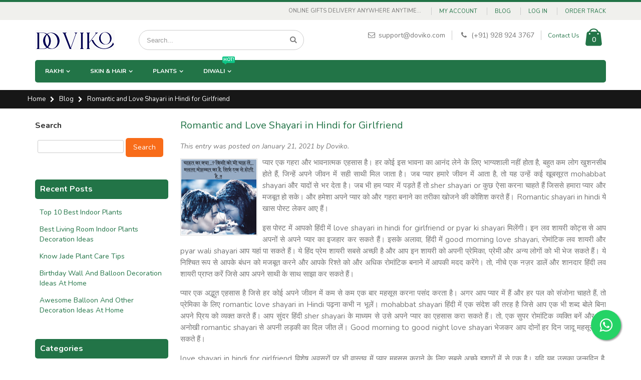

--- FILE ---
content_type: text/html; charset=UTF-8
request_url: https://www.doviko.com/blog/romantic-and-love-shayari-in-hindi
body_size: 16072
content:
<!DOCTYPE html>
<html lang="en">
<head>
<meta http-equiv="Content-Type" content="text/html; charset=utf-8" />
<title>Romantic and Love Shayari in Hindi for Girlfriend</title>
<meta name="theme-color" content="#227447">
<meta name="msapplication-navbutton-color" content="#ed1c24">
<meta name="apple-mobile-web-app-status-bar-style" content="#ed1c24">
<meta name="description" content="Love Shayari - Find romantic shayari in hindi for girlfriend and boyfriend to express your love with mohabbat shayri, pyar ki shayari from SecretFandom." />
<meta name="keywords" content="" />
<meta name="robots" content="index,follow" />
<meta name="viewport" content="width=device-width, initial-scale=1.0"/>
<link rel="icon" href="https://www.doviko.com/skin/frontend/smartwave/porto/favicon.ico" type="image/x-icon" />
<link rel="shortcut icon" href="https://www.doviko.com/skin/frontend/smartwave/porto/favicon.ico" type="image/x-icon" />
<link rel="stylesheet" href='//fonts.googleapis.com/css?family=Nunito%3A300%2C300italic%2C400%2C400italic%2C600%2C600italic%2C700%2C700italic%2C800%2C800italic&subset=latin' type='text/css' />
<link href='//fonts.googleapis.com/css?family=Shadows+Into+Light' rel='stylesheet' type='text/css'/>
<link rel="stylesheet" type="text/css" href="https://www.doviko.com/media/amoptimization/english/media/css_secure/890a2b470ed2026473025bf11fb3a8ea.css?v=1682316304" />
<link rel="stylesheet" type="text/css" href="https://www.doviko.com/media/amoptimization/english/media/css_secure/3ca1e10e259c4357bbdc92bd2eca93c5.css?v=1682319217" media="all" />
<link rel="stylesheet" type="text/css" href="https://www.doviko.com/media/amoptimization/english/media/css_secure/762a374214483cbb8b94176f02a17a8d.css?v=1682316305" media="print" />
<link rel="alternate" type="application/rss+xml" title="Doviko Blog &raquo; Romantic and Love Shayari in Hindi for Girlfriend Comments Feed" href="https://www.doviko.com/blog/romantic-and-love-shayari-in-hindi/feed/" />
<link rel="pingback" href="https://www.doviko.com/wp/xmlrpc.php" />
<link rel="canonical" href="https://www.doviko.com/blog/romantic-and-love-shayari-in-hindi/" />
<link rel="alternate" type="application/rss+xml" title="Doviko Blog &raquo; Feed" href="https://www.doviko.com/blog/feed/" />
<link rel="alternate" type="application/rss+xml" title="Doviko Blog &raquo; Comments Feed" href="https://www.doviko.com/blog/comments/feed/" />
<!--[if gt IE 7]>
<link rel="stylesheet" type="text/css" href="https://www.doviko.com/media/amoptimization/english/media/css_secure/8824eb8353962227ffe341ab1e5fabe0.css?v=1682316305" media="all" />
<![endif]-->
<style>
.am_search_popup {
border: 1px solid #ED1C24;
border-top-width: 1px;
width: 900px;
}
.am_search_popup div.am_element:hover,
.am_search_popup div.am-category:hover,
.am_search_popup div.am_element.active,
.am_search_popup div.am-category.active {
background: #EB8A0E;
}
.amhighlight {
background: #FFE680;
}
.am_search_popup div.am_element .am_title,
.am_search_popup div.am_element .regular-price .price,
.am_search_popup div.am_element,
.am_search_popup div.am_element a,
.am_search_popup div.am-category a {
color: #202020;
}
.am_search_popup div.am_element:hover .am_title,
.am_search_popup div.am_element:hover .regular-price .price,
.am_search_popup div.am_element:hover,
.am_search_popup div.am_element:hover a,
.am_search_popup div.am_element.active .am_title,
.am_search_popup div.am_element.active .regular-price .price,
.am_search_popup div.am_element.active,
.am_search_popup div.am_element.active a,
.am_search_popup div.am-category:hover a,
.am_search_popup div.am-category.active a {
color: #E0E0E0;
}
</style>
<!--[if IE 8]>
<style>
.am_search_popup {
margin-top: -10px;
}
</style>
<![endif]-->
<!--Aromicon Google Universal Analytics Section start -->
<!--Aromicon Google Universal Analytics Section end -->
<meta name="twitter:card" content="summary" />
<meta name="twitter:site" content="@DovikoOfficial" />
<meta name="twitter:title" content="Romantic and Love Shayari in Hindi for Girlfriend" />
<meta name="twitter:image" content="https://www.doviko.com/wp/wp-content/uploads/2021/01/romantic-shayari.png" />
<meta property="og:locale" content="en_US" />
<meta property="og:type" content="article" />
<meta property="og:title" content="Romantic and Love Shayari in Hindi for Girlfriend" />
<meta property="og:url" content="https://www.doviko.com/blog/romantic-and-love-shayari-in-hindi/" />
<meta property="og:site_name" content="Doviko Blog" />
<meta property="article:publisher" content="https://www.facebook.com/DovikoOfficial" />
<meta property="og:description" content="प्यार एक गहरा और भावनात्मक एहसास है। हर कोई इस भावना का आनंद लेने के लिए भाग्यशाली नहीं होता है, बहुत कम लोग खुशनसीब होते हैं, जिन्हें अपने जीवन में..." />
<meta property="og:image" content="https://www.doviko.com/wp/wp-content/uploads/2021/01/romantic-shayari.png" />
<meta property="og:updated_time" content="2023-06-04T15:42:16+00:00" />
<meta property="article:published_time" content="2021-01-21T23:11:01+00:00" />
<meta property="article:modified_time" content="2023-06-04T15:42:16+00:00" />
<meta property="article:tag" content="Romantic Shayari" />
<meta property="article:tag" content="Love Shayari" />
<meta property="article:tag" content="Hindi Shayari" />
<meta property="article:tag" content="Shayari in Hindi" />
<meta property="article:section" content="Shayri" />
<!-- Google Tag Manager -->
<!-- End Google Tag Manager -->
</head>
<body class=" wordpress-post-view is-blog wordpress-post-209">
<!-- Logo Schema added by CreareSEO -->
<!-- Organization Schema added by CreareSEO -->
<div class="wrapper">
<noscript>
<div class="global-site-notice noscript">
<div class="notice-inner">
<p>
<strong>JavaScript seems to be disabled in your browser.</strong><br />
You must have JavaScript enabled in your browser to utilize the functionality of this website. </p>
</div>
</div>
</noscript>
<div class="page">
<div class="header-container type4">
<div class="top-links-container">
<div class="top-links container">
<div class="top-links-area">
<div class="top-links-icon"><a href="javascript:void(0)">links</a></div>
<ul class="links">
<li class="first" ><a href="https://www.doviko.com/customer/account/" title="My Account" >My Account</a></li>
<li ><a href="https://www.doviko.com/blog/" title="Blog" class="top-link-blog">Blog</a></li>
<li ><a href="https://www.doviko.com/customer/account/login/" title="Log In" >Log In</a></li>
<li class=" last" ><a href="https://www.doviko.com/offlineordertrack/tracking/index/" title="Order Track" >Order Track</a></li>
</ul>
 </div>
<p class="welcome-msg">Online Gifts Delivery Anywhere Anytime... </p>
<div class="clearer"></div>
</div>
</div>
<div class="header container">
<a href="https://www.doviko.com/" title="Doviko" class="logo"><strong>Doviko</strong><img src="https://www.doviko.com/skin/frontend/base/default/images/Doviko-logo.png" alt="Doviko" /></a>
<div class="cart-area">
<div class="custom-block"><p><span><i class="icon-mail" style="margin-right: 5px;"></i>support@doviko.com</span><span class="split"></span><span><i class="icon-phone" style="margin-right: 5px;"></i></span>(+91) 928 924 3767</span><span class="split"></span><a href="/contact-us">Contact Us</a></p></div> <div class="mini-cart">
<a href="javascript:void(0)" class="mybag-link"><i class="icon-mini-cart"></i><span class="cart-info"><span class="cart-qty">0</span><span>item(s)</span></span></a>
<div class="topCartContent block-content theme-border-color">
<div class="inner-wrapper"> <p class="cart-empty">
You have no items in your shopping cart. </p>
</div>
</div>
</div> </div>
<div class="search-area"><a href="tel:+919289243767" class="search-icon"><i class="icon-phone fa-2x"></i></a></div>
<div class="search-area">
<a href="javascript:void(0);" class="search-icon"><i class="icon-search fa-2x"></i></a>
<form id="search_mini_form" action="//www.doviko.com/catalogsearch/result/" method="get">
<div class="form-search no-padding">
<label for="search">Search:</label>
<input id="search" type="text" name="q" class="input-text" />
<button type="submit" title="Search" class="button"><i class="icon-search"></i></button>
<div id="search_autocomplete" class="search-autocomplete"></div>
<div class="clearer"></div>
</div>
</form>
</div>
<div class="menu-icon"><a href="javascript:void(0)" title="Menu"><i class="fa fa-bars fa-2x"></i></a></div>
</div>
<div class="header-wrapper">
<div class="main-nav">
<div class="container">
<div class="menu-wrapper">
<div class="menu-all-pages-container">
<ul class="menu"><!--<li class="menu-item"><a href="https://www.doviko.com/">Home</a></li> <li class="menu-item"><a href="https://www.doviko.com/diwali">Diwali<span class="cat-label cat-label-label2">New!</span></a></li>-->
<li class="menu-static-width "><a href="javascript:;">Rakhi</a>
<div class="nav-sublist-dropdown" style="width: 600px; display: none; list-style: none;">
<div class="container">
<div class="mega-columns row">
<div class="block1 col-sm-12">
<div class="row">
<ul>
<li class="menu-item menu-item-has-children menu-parent-item col-sw-3" style="list-style: none;"><a class="level1"><span>Rakhi Collection</span></a>
<div class="nav-sublist level1">
<ul>
<li class="menu-item " style="list-style: none;"><a class="level2" href="https://www.doviko.com/rakhi"><span>All Rakhis</span></a></li>
<li class="menu-item " style="list-style: none;"><a class="level2" href="https://www.doviko.com/rakhi/lumba"><span>Lumba Rakhi</span></a></li>
</ul>
</div>
</li>
<li class="menu-item menu-item-has-children menu-parent-item col-sw-3" style="list-style: none;"><a class="level1"><span>Rakhi Combos</span></a>
<div class="nav-sublist level1">
<ul>
<li class="menu-item " style="list-style: none;"><a class="level2" href="https://www.doviko.com/rakhi/with-chocolates"><span>Rakhi with Chocolates</span></a></li>
<li class="menu-item " style="list-style: none;"><a class="level2" href="https://www.doviko.com/rakhi/with-sweets"><span>Rakhi with Sweets</span></a></li>
<li class="menu-item " style="list-style: none;"><a class="level2" href="https://www.doviko.com/rakhi/with-dry-fruits"><span>Rakhi with Dry Fruits</span></a></li>
</ul>
</div>
</li>
<li class="menu-item menu-item-has-children menu-parent-item col-sw-3" style="list-style: none;"><a class="level1"><span>By Relation</span></a>
<div class="nav-sublist level1">
<ul>
<li class="menu-item " style="list-style: none;"><a class="level2" href="https://www.doviko.com/rakhi/brother"><span>Rakhi for Brother</span></a></li>
<li class="menu-item " style="list-style: none;"><a class="level2" href="https://www.doviko.com/rakhi/kids"><span>Rakhi for Kids</span></a></li>
<li class="menu-item" style="list-style: none;"><a class="level2" href="https://www.doviko.com/rakhi/bhaiya-bhabhi"><span>Rakhi for Bhaiya Bhabhi</span></a></li>
</ul>
</div>
</li>
</ul>
</div>
</div>
</div>
</div>
</div>
</li>
<li class="menu-static-width "><a href="javascript:;">Skin & Hair</a>
<div class="nav-sublist-dropdown" style="width: 400px; display: none; list-style: none;">
<div class="container">
<div class="mega-columns row">
<div class="block1 col-sm-12">
<div class="row">
<ul>
<li class="menu-item menu-item-has-children menu-parent-item col-sw-2" style="list-style: none;"><a class="level1"><span>Skin</span></a>
<div class="nav-sublist level1">
<ul>
<li class="menu-item " style="list-style: none;"><a class="level2" href="https://www.doviko.com/skin-care"><span>All Skin Items</span></a></li>
<li class="menu-item " style="list-style: none;"><a class="level2" href="https://www.doviko.com/skin-care/soaps"><span>Herbal Soaps</span></a></li>
<li class="menu-item " style="list-style: none;"><a class="level2" href="https://www.doviko.com/skin-care/gel"><span>Skin Gels</span></a></li>
</ul>
</div>
</li>
<li class="menu-item menu-item-has-children menu-parent-item col-sw-2" style="list-style: none;"><a class="level1"><span>Hair</span></a>
<div class="nav-sublist level1">
<ul>
<li class="menu-item " style="list-style: none;"><a class="level2" href="https://www.doviko.com/hair-care"><span>All Hair Items</span></a></li>
<li class="menu-item " style="list-style: none;"><a class="level2" href="https://www.doviko.com/hair-care/shampoo"><span>Shampoo</span></a></li>
<li class="menu-item " style="list-style: none;"><a class="level2" href="https://www.doviko.com/hair-care/oil"><span>Hair Oils</span></a></li>
<li class="menu-item " style="list-style: none;"><a class="level2" href="https://www.doviko.com/skin-care/gel"><span>Gels</span></a></li>
<li class="menu-item " style="list-style: none;"><a class="level2" href="https://www.doviko.com/shampoo-oil-combo"><span>Shampoo & Oil Combos</span></a></li>
</ul>
</div>
</li>
</ul>
</div>
</div>
</div>
</div>
</div>
</li>
<!-- <li class="menu-static-width "><a href="javascript:;">Flowers</a>
<div class="nav-sublist-dropdown" style="width: 400px; display: none; list-style: none;">
<div class="container">
<div class="mega-columns row">
<div class="block1 col-sm-12">
<div class="row">
<ul>
<li class="menu-item menu-item-has-children menu-parent-item col-sw-2" style="list-style: none;"><a class="level1"><span>Best Flowers</span></a>
<div class="nav-sublist level1">
<ul>
<li class="menu-item " style="list-style: none;"><a class="level2" href="https://www.doviko.com/flowers"><span>All Flowers</span></a></li>
</ul>
</div>
</li>
<li class="menu-item menu-item-has-children menu-parent-item col-sw-2" style="list-style: none;"><a class="level1"><span>Cities</span></a>
<div class="nav-sublist level1">
<ul>
<li class="menu-item " style="list-style: none;"><a class="level2" href="https://www.doviko.com/flowers/delhi"><span>Flowers to Delhi</span></a></li>
<li class="menu-item " style="list-style: none;"><a class="level2" href="https://www.doviko.com/flowers/gurgaon"><span>Flowers to Gurgaon</span></a></li>
<li class="menu-item " style="list-style: none;"><a class="level2" href="https://www.doviko.com/flowers/noida"><span>Flowers to Noida</span></a></li>
<li class="menu-item " style="list-style: none;"><a class="level2" href="https://www.doviko.com/flowers/bangalore"><span>Flowers to Bangalore</span></a></li>
</ul>
</div>
</li>
</ul>
</div>
</div>
</div>
</div>
</div>
</li>
<li class="menu-static-width "><a href="javascript:;">Cakes</a>
<div class="nav-sublist-dropdown" style="width: 400px; display: none; list-style: none;">
<div class="container">
<div class="mega-columns row">
<div class="block1 col-sm-12">
<div class="row">
<ul>
<li class="menu-item menu-item-has-children menu-parent-item col-sw-2" style="list-style: none;"><a class="level1"><span>Delicious Cakes</span></a>
<div class="nav-sublist level1">
<ul>
<li class="menu-item " style="list-style: none;"><a class="level2" href="https://www.doviko.com/cakes"><span>All Cakes</span></a></li>
<li class="menu-item " style="list-style: none;"><a class="level2" href="https://www.doviko.com/cakes/under-rs-600"><span>Cakes Under Rs. 600</span></a></li>
</ul>
</div>
</li>
<li class="menu-item menu-item-has-children menu-parent-item col-sw-2" style="list-style: none;"><a class="level1"><span>Cities</span></a>
<div class="nav-sublist level1">
<ul>
<li class="menu-item " style="list-style: none;"><a class="level2" href="https://www.doviko.com/cakes/delhi"><span>Cakes to Delhi</span></a></li>
<li class="menu-item " style="list-style: none;"><a class="level2" href="https://www.doviko.com/cakes/gurgaon"><span>Cakes to Gurgaon</span></a></li>
<li class="menu-item " style="list-style: none;"><a class="level2" href="https://www.doviko.com/cakes/noida"><span>Cakes to Noida</span></a></li>
<li class="menu-item " style="list-style: none;"><a class="level2" href="https://www.doviko.com/cakes/bangalore"><span>Cakes to Bangalore</span></a></li>
</ul>
</div>
</li>
</ul>
</div>
</div>
</div>
</div>
</div>
</li></li>-->
<li class="menu-item menu-item-has-children menu-parent-item "><a href="javascript:;">Plants</a>
<div class="nav-sublist-dropdown" style="display: none; list-style: none;">
<div class="container">
<ul>
<li class="menu-item " style="list-style: none;"><a class="level1" href="https://www.doviko.com/plants"><span>All Plants</span></a></li>
<li class="menu-item " style="list-style: none;"><a class="level1" href="https://www.doviko.com/plants/indoor"><span>Indoor Plants</span></a></li>
<li class="menu-item " style="list-style: none;"><a class="level1" href="https://www.doviko.com/plants/money"><span>Money Plants</span></a></li>
<li class="menu-item " style="list-style: none;"><a class="level1" href="https://www.doviko.com/plants/bonsai"><span>Bonsai Tree</span></a></li>
<li class="menu-item " style="list-style: none;"><a class="level1" href="https://www.doviko.com/plants/jade"><span>Jade Plants</span></a></li>
<li class="menu-item " style="list-style: none;"><a class="level1" href="https://www.doviko.com/plants/syngonium"><span>Syngonium Plants</span></a></li>
</ul>
</div>
</div>
</li>
<!-- <li class="menu-item"><a href="https://www.doviko.com/combos">Combos</a></li>
<li class="menu-item"><a href="https://www.doviko.com/anniversary">Anniversary</a></li>
<li class="menu-item menu-item-has-children menu-parent-item "><a href="javascript:;">Birthday</a>
<div class="nav-sublist-dropdown" style="display: none; list-style: none;">
<div class="container">
<ul>
<li class="menu-item " style="list-style: none;"><a class="level1" href="https://www.doviko.com/birthday"><span>Birthday Gifts</span></a></li>
<li class="menu-item " style="list-style: none;"><a class="level1" href="https://www.doviko.com/wrist-bands"><span>Wrist Bands</span></a></li>
<li class="menu-item " style="list-style: none;"><a class="level1" href="https://www.doviko.com/bracelets"><span>Bracelets</span></a></li>
</ul>
</div>
</div>
</li>-->
<li class="menu-item menu-item-has-children menu-parent-item "><a href="javascript:;">Diwali<span class="cat-label cat-label-label1">Hot!</span></a>
<div class="nav-sublist-dropdown" style="display: none; list-style: none;">
<div class="container">
<ul>
<li class="menu-item " style="list-style: none;"><a class="level1" href="https://www.doviko.com/diwali"><span>Diwali Gifts</span></a></li>
<li class="menu-item " style="list-style: none;"><a class="level1" href="https://www.doviko.com/god-idols"><span>God Idols</span></a></li>
<li class="menu-item " style="list-style: none;"><a class="level1" href="https://www.doviko.com/diwali/diyas"><span>Diwali Diyas</span></a></li>
<li class="menu-item " style="list-style: none;"><a class="level1" href="https://www.doviko.com/diwali/decorated-diyas"><span>Decorated Diyas</span></a></li>
<li class="menu-item " style="list-style: none;"><a class="level1" href="https://www.doviko.com/diwali/scented-candles"><span>Diwali Candles</span></a></li>
<li class="menu-item " style="list-style: none;"><a class="level1" href="https://www.doviko.com/diwali/tea-light-holder"><span>Tea Light Holder</span></a></li>
<li class="menu-item " style="list-style: none;"><a class="level1" href="https://www.doviko.com/diwali/peacock-diyas"><span>Peacock Diyas</span></a></li>
<li class="menu-item " style="list-style: none;"><a class="level1" href="https://www.doviko.com/diwali/clay-diyas"><span>Clay Diyas</span></a></li>
<li class="menu-item " style="list-style: none;"><a class="level1" href="https://www.doviko.com/diwali/diya-lamps"><span>Diwali Lamps</span></a></li>
</ul>
</div>
</div>
</li>
</ul>
</div>
</div>
</div>
</div>
</div>
</div>
<div class="mobile-nav side-block container">
<div class="menu-all-pages-container">
<ul class="menu">
<li class="menu-item menu-item-has-children menu-parent-item">
<a href="javascript:;">Rakhi Collection</a>
<ul>
<li class="menu-item menu-item-has-children menu-parent-item">
<a href="javascript:;">Rakhi Collection</a>
<ul>
<li class="menu-item"> <a class="level1" href="https://www.doviko.com/rakhi"><span>All Rakhis</span></a> </li>
<li class="menu-item"> <a class="level1" href="https://www.doviko.com/rakhi/lumba"><span>Lumba Rakhi</span></a> </li>
</li>
</li>
<li class="menu-item menu-item-has-children menu-parent-item">
<a href="javascript:;">Rakhi Combos</a>
<ul>
<li class="menu-item"> <a class="level1" href="https://www.doviko.com/rakhi/with-chocolates"><span>Rakhi with Chocolates</span></a> </li>
<li class="menu-item"> <a class="level1" href="https://www.doviko.com/rakhi/with-sweets"><span>Rakhi with Sweets</span></a> </li>
<li class="menu-item"> <a class="level1" href="https://www.doviko.com/rakhi/with-dry-fruits"><span>Rakhi with Dry Fruits</span></a> </li>
</ul>
</li>
<li class="menu-item menu-item-has-children menu-parent-item">
<a href="javascript:;">By Relation</a>
<ul>
<li class="menu-item"> <a class="level1" href="https://www.doviko.com/rakhi/brother"><span>Rakhi for Brother</span></a> </li>
<li class="menu-item"> <a class="level1" href="https://www.doviko.com/rakhi/kids"><span>Kids Rakhi</span></a> </li>
<li class="menu-item"> <a class="level1" href="https://www.doviko.com/rakhi/bhaiya-bhabhi"><span>Bhaiya Bhabhi Rakhi</span></a> </li>
</ul>
</ul>
</ul>
</li>
<li class="menu-item menu-item-has-children menu-parent-item">
<a href="javascript:;">Skin & Hair</a>
<ul>
<li class="menu-item menu-item-has-children menu-parent-item">
<a href="javascript:;">Skin</a>
<ul>
<li class="menu-item"> <a class="level1" href="https://www.doviko.com/skin-care"><span>Skin Items</span></a> </li>
<li class="menu-item"> <a class="level1" href="https://www.doviko.com/skin-care/soaps"><span>Soaps</span></a> </li>
<li class="menu-item"> <a class="level1" href="https://www.doviko.com/skin-care/gel"><span>Gels</span></a> </li>
</li>
</li>
<li class="menu-item menu-item-has-children menu-parent-item">
<a href="javascript:;">Hair</a>
<ul>
<li class="menu-item"> <a class="level1" href="https://www.doviko.com/hair-care"><span>Hair Items</span></a> </li>
<li class="menu-item"> <a class="level1" href="https://www.doviko.com/hair-care/shampoo"><span>Shampoo</span></a> </li>
<li class="menu-item"> <a class="level1" href="https://www.doviko.com/hair-care/oil"><span>Hair Oils</span></a> </li>
<li class="menu-item"> <a class="level1" href="https://www.doviko.com/skin-care/gel"><span>Gels</span></a> </li>
<li class="menu-item"> <a class="level1" href="https://www.doviko.com/shampoo-oil-combo"><span>Shampoo & Oils</span></a> </li>
</li>
</ul>
</ul>
</ul>
<!--<li class="menu-item menu-item-has-children menu-parent-item">
<a href="javascript:;">Flowers</a>
<ul>
<li class="menu-item menu-item-has-children menu-parent-item">
<a href="javascript:;">By Type</a>
<ul>
<li class="menu-item"> <a class="level1" href="https://www.doviko.com/flowers"><span>All Flowers</span></a> </li>
</li>
</li>
<li class="menu-item menu-item-has-children menu-parent-item">
<a href="javascript:;">By City</a>
<ul>
<li class="menu-item"> <a class="level1" href="https://www.doviko.com/flowers/delhi"><span>Flowers to Delhi</span></a> </li>
<li class="menu-item"> <a class="level1" href="https://www.doviko.com/flowers/gurgaon"><span>Flowers to Gurgaon</span></a> </li>
<li class="menu-item"> <a class="level1" href="https://www.doviko.com/flowers/noida"><span>Flowers to Noida</span></a> </li>
<li class="menu-item"> <a class="level1" href="https://www.doviko.com/flowers/bangalore"><span>Flowers to Bangalore</span></a> </li>
</ul>
</li>
</ul>
</ul>
<li class="menu-item menu-item-has-children menu-parent-item">
<a href="javascript:;">Cakes</a>
<ul>
<li class="menu-item menu-item-has-children menu-parent-item">
<a href="javascript:;">By Type</a>
<ul>
<li class="menu-item"> <a class="level1" href="https://www.doviko.com/cakes"><span>All Cakes</span></a> </li>
<li class="menu-item"> <a class="level1" href="https://www.doviko.com/cakes/under-rs-600"><span>Cakes Under Rs. 600</span></a> </li>
</li>
</li>
<li class="menu-item menu-item-has-children menu-parent-item">
<a href="javascript:;">By City</a>
<ul>
<li class="menu-item"> <a class="level1" href="https://www.doviko.com/cakes/delhi"><span>Cakes to Delhi</span></a> </li>
<li class="menu-item"> <a class="level1" href="https://www.doviko.com/cakes/gurgaon"><span>Cakes to Gurgaon</span></a> </li>
<li class="menu-item"> <a class="level1" href="https://www.doviko.com/cakes/noida"><span>Cakes to Noida</span></a> </li>
<li class="menu-item"> <a class="level1" href="https://www.doviko.com/cakes/bangalore"><span>Cakes to Bangalore</span></a> </li>
</ul>
</li>
</ul>
</ul>
<li class="menu-item menu-item-has-children menu-parent-item">
<a href="javascript:;">Plants</a>
<ul>
<li class="menu-item menu-item-has-children menu-parent-item">
<a href="javascript:;">By Specilization</a>
<ul>
<li class="menu-item"> <a class="level1" href="https://www.doviko.com/plants"><span>All Plants</span></a> </li>
</li>
</li>
<li class="menu-item menu-item-has-children menu-parent-item">
<a href="javascript:;">By Type</a>
<ul>
<li class="menu-item"> <a class="level1" href="https://www.doviko.com/plants/money"><span>Money Plants</span></a> </li>
<li class="menu-item"> <a class="level1" href="https://www.doviko.com/plants/bonsai"><span>Bonsai Plants</span></a> </li>
<li class="menu-item"> <a class="level1" href="https://www.doviko.com/plants/jade"><span>Jade Plants</span></a> </li>
<li class="menu-item"> <a class="level1" href="https://www.doviko.com/plants/syngonium"><span>Syngonium Plants</span></a> </li>
<li class="menu-item"> <a class="level1" href="https://www.doviko.com/plants/indoor"><span>Indoor Plants</span></a> </li>
</ul>
</li>
</ul>
</ul>
<ul>
<li class="menu-item"> <a class="level1" href="https://www.doviko.com/combos"><span>Combos</span></a> </li>
</li>
</ul>
<ul>
<li class="menu-item"> <a class="level1" href="https://www.doviko.com/anniversary"><span>Anniverary</span></a> </li>
</li>
</ul>
<li class="menu-item menu-item-has-children menu-parent-item">
<a href="javascript:;">Birthday</a>
<ul>
<li class="menu-item"> <a class="level1" href="https://www.doviko.com/birthday"><span>Birthday Gifts</span></a> </li>
<li class="menu-item"> <a class="level1" href="https://www.doviko.com/wrist-bands"><span>Wrist Bands</span></a> </li>
<li class="menu-item"> <a class="level1" href="https://www.doviko.com/bracelets"><span>Bracelets</span></a> </li>
</li>
</ul>-->
<li class="menu-item menu-item-has-children menu-parent-item">
<a href="javascript:;">Diwali</a>
<ul>
<li class="menu-item"> <a class="level1" href="https://www.doviko.com/diwali"><span>Diwali Gifts</span></a> </li>
<li class="menu-item"> <a class="level1" href="https://www.doviko.com/god-idols"><span>God Idols</span></a> </li>
<li class="menu-item"> <a class="level1" href="https://www.doviko.com/diwali/diyas"><span>Diwali Diyas</span></a> </li>
<li class="menu-item"> <a class="level1" href="https://www.doviko.com/diwali/decorated-diyas"><span>Decorated Diyas</span></a> </li>
<li class="menu-item"> <a class="level1" href="https://www.doviko.com/diwali/scented-candles"><span>Scented Candles</span></a> </li>
<li class="menu-item"> <a class="level1" href="https://www.doviko.com/diwali/tea-light-holder"><span>Tea Light Holder</span></a> </li>
<li class="menu-item"> <a class="level1" href="https://www.doviko.com/diwali/peacock-diyas"><span>Peacock Diyas</span></a> </li>
<li class="menu-item"> <a class="level1" href="https://www.doviko.com/diwali/clay-diyas"><span>Clay Diyas</span></a> </li>
<li class="menu-item"> <a class="level1" href="https://www.doviko.com/diwali/diya-lamps"><span>Diwali Lamps</span></a> </li>
</li>
</ul> <li class="menu-item top-links-container">
<a href="https://www.doviko.com/customer/account/login/">Log in</a>
</li>
<li class="menu-item top-links-container"><a href="/offlineordertrack/tracking/index/">Order Track</a></li>
</ul>
</div>
</div>
<div class="mobile-nav-overlay close-mobile-nav"></div> <div class="top-container"><div class="breadcrumbs">
<div class="container">
<div class="row">
<div class="breadcrumbs a-left">
<ul>
<li class="home">
<a href="https://www.doviko.com/" title="">Home</a>
<span class="breadcrumbs-split"><i class="icon-right-open"></i></span>
</li>
<li class="blog_home">
<a href="https://www.doviko.com/blog/" title="">Blog</a>
<span class="breadcrumbs-split"><i class="icon-right-open"></i></span>
</li>
<li class="post">
<strong>Romantic and Love Shayari in Hindi for Girlfriend</strong>
</li>
</ul>
</div>
<!-- Breadcrumb Schema added by CreareSEO -->
</div>
</div>
</div></div> <div class="main-container col2-left-layout">
<div class="main container">
<div class="row">
<div class="col-main col-sm-9 f-right">
<div id="amfpc-global_messages"></div> <div id="loading-mask">
<div class ="background-overlay"></div>
<p id="loading_mask_loader" class="loader">
<i class="ajax-loader large animate-spin"></i>
</p>
</div>
<div id="after-loading-success-message">
<div class ="background-overlay"></div>
<div id="success-message-container" class="loader" >
<div class="msg-box">Product was successfully added to your shopping cart.</div>
<button type="button" name="finish_and_checkout" id="finish_and_checkout" class="button btn-cart" ><span><span>
Go to cart page </span></span></button>
<button type="button" name="continue_shopping" id="continue_shopping" class="button btn-cart" >
<span><span>
Continue </span></span></button>
</div>
</div>
<div class="page-title post-title">
<h1>Romantic and Love Shayari in Hindi for Girlfriend</h1>
</div>
<div class="post-view">
<p class="post-date when">This entry was posted on January 21, 2021<span class="by-author"> by Doviko</span>.</p>
<div class="post-entry entry std post-entry-with-image">
<div class="featured-image left">
<img src="https://www.doviko.com/wp/wp-content/uploads/2021/01/romantic-shayari-150x150.png" alt="Romantic and Love Shayari in Hindi for Girlfriend"/>
</div>
<p>प्यार एक गहरा और भावनात्मक एहसास है। हर कोई इस भावना का आनंद लेने के लिए भाग्यशाली नहीं होता है, बहुत कम लोग खुशनसीब होते हैं, जिन्हें अपने जीवन में सही साथी मिल जाता है। जब प्यार हमारे जीवन में आता है, तो यह उन्हें कई खूबसूरत mohabbat shayari और यादों से भर देता है। जब भी हम प्यार में पड़ते हैं तो sher shayari or कुछ ऐसा करना चाहते हैं जिससे हमारा प्यार और मजबूत हो सके। और हमेशा अपने प्यार को और गहरा बनाने का तरीका खोजने की कोशिश करते हैं। Romantic shayari in hindi ये खास पोस्ट लेकर आए हैं।</p>
<p>इस पोस्ट में आपको हिंदी में love shayari in hindi for girlfriend or pyar ki shayari मिलेंगी। इन लव शायरी कोट्स से आप अपनों से अपने प्यार का इजहार कर सकते हैं। इसके अलावा, हिंदी में good morning love shayari, रोमांटिक लव शायरी और pyar wali shayari आप यहां पा सकते हैं। ये हिंद प्रेम शायरी सबसे अच्छी है और आप इन शायरी को अपनी प्रेमिका, प्रेमी और अन्य लोगों को भी भेज सकते हैं। ये निश्चित रूप से आपके बंधन को मजबूत करने और आपके रिश्ते को और अधिक रोमांटिक बनाने में आपकी मदद करेंगे। तो, नीचे एक नज़र डालें और शानदार हिंदी लव शायरी प्राप्त करें जिसे आप अपने साथी के साथ साझा कर सकते हैं।</p>
<p>प्यार एक अद्भुत एहसास है जिसे हर कोई अपने जीवन में कम से कम एक बार महसूस करना पसंद करता है। अगर आप प्यार में हैं और हर पल को संजोना चाहते हैं, तो प्रेमिका के लिए romantic love shayari in Hindi पढ़ना कभी न भूलें। mohabbat shayari हिंदी में एक संदेश की तरह है जिसे आप एक भी शब्द बोले बिना अपने प्रिय को व्यक्त करते हैं। आप सुंदर हिंदी sher shayari के माध्यम से उसे अपने प्यार का एहसास करा सकते हैं। तो, एक सुपर रोमांटिक व्यक्ति बनें और एक अनोखी romantic shayari से अपनी लड़की का दिल जीत लें। Good morning to good night love shayari भेजकर आप दोनों हर दिन जादू महसूस कर सकते हैं।</p>
<p>love shayari in hindi for girlfriend विशेष अवसरों पर भी वास्तव में प्यार महसूस कराने के लिए सबसे अच्छे इशारों में से एक है। यदि यह उसका जन्मदिन है, आपकी तारीख की सालगिरह आदि है, तो आप pyar ki shayari को एक अद्भुत उपहार के रूप में पेश करके उसकी आत्मा को भर सकते हैं। असल में good morning love shayari बहुत कुछ बयां कर देती है जिसकी आप कल्पना भी नहीं कर सकते। खैर, आप pyar wali shayari I love you shayari को शामिल करके विशेष रोमांटिक पलों को और अधिक आकर्षक बना सकते हैं।</p>
<p>प्रेमिका के लिए romantic love shayari भी अपने क्रश के लिए प्यार का इजहार करने का सबसे अच्छा तरीका है। जी हां, अगर आप किसी लड़की से प्यार करते हैं तो इससे परेशान न हों। आप उन्हें romantic love shayari से प्रभावित कर सकते हैं। mohabbat shayari का एक विशेष संग्रह आपको हर दिन अपने प्यार को बढ़ाने और अपनी प्रिय को इसे समझने में मदद करेगा। तो, चाहे आप एकतरफा प्यार में हों या अपनी प्रेमिका के साथ दुनिया के सबसे अच्छे एहसास का आनंद ले रहे हों, gf के लिए नई love shayari आप सभी के लिए है। आप अपनी भावनाओं को शानदार ढंग से व्यक्त करने के लिए उन्हें कहीं भी, कभी भी पढ़ और लिख सकते हैं।</p>
<p>सबसे अच्छी pyar ki shayari की छवि देखें और अपने चारों ओर प्यार और रोमांस महसूस करें। ये pyar wali shayari आपकी दुनिया बदलने वाली है। उन्हें यहाँ पढ़ें और sher shayari का शानदार आनंद लें।</p>
<h2><strong>Romantic and Love Shayari</strong></h2>
<p>Hoon main parvana magar koi shama to ho, raat to ho<br />
Jaan dene ko hoon hazir, lekin tujhmein aisi koi baat to ho</p>
<p>Na raees hun na ameer hun<br />
Na mai badshah na wazeer hun<br />
Tera ishq hai meri sultanat<br />
Ussi sultanat ka faqeer hun</p>
<p>Ab Tak Jo Baat Apke Dil Mein Thi,<br />
Mera Dava Hai Hothon Pe Aa Jayegi</p>
<p>तेरी तस्वीर की तारीफ करने से भी डर लगता है,<br />
कहीं जमाना जान ना जाये कि मैं तुमसे मोहब्बत करता हूँ!!</p>
<p>मेरे इस दिल को तुम ही रख लो ना,<br />
बड़ी फ़िक्र रहती ह इसे तुम्हारी !</p>
<p>जो उसकी आँखों से बयां होते हैं,<br />
वो लफ्ज़ किताबों में कहाँ होते हैं !</p>
<p>शर्म तो आँखों की ही काफी होती है,<br />
वरना इशारे तो घूँघट में से भी होते हैं !</p>
<p>गर इल्म होता आपको मेरी मोहब्बत का,<br />
तो आपको खुद से मोहब्बत हो जाती !</p>
<p><span style="font-weight: 400;">अगर सब कुछ मिल जायेगा ज़िन्दगी में, तो तमन्ना किसकी करोगे,<br />
</span><span style="font-weight: 400;">कुछ अधूरी ख्वाइशें तो ज़िन्दगी जीने का मजा देती हैं।</span></p> </div>
<p class="post-meta details">
This entry was posted in <a href="https://www.doviko.com/blog/shayri/">Shayri</a> and tagged <a href="https://www.doviko.com/blog/tag/romantic-shayari/">Romantic Shayari</a>, <a href="https://www.doviko.com/blog/tag/love-shayari/">Love Shayari</a>, <a href="https://www.doviko.com/blog/tag/hindi-shayari/">Hindi Shayari</a>, <a href="https://www.doviko.com/blog/tag/shayari-in-hindi/">Shayari in Hindi</a> on January 21, 2021<span class="by-author"> by Doviko</span>. <span class="post-skips">
<a href="https://www.doviko.com/blog/teddy-day-date/" class="post-skip post-skip-previous" title="Teddy Day Date 2024">&larr; Previous Post</a>
<a href="https://www.doviko.com/blog/motivational-and-inspirational-quotes-in-hindi/" class="post-skip post-skip-next right" title="Motivational and Inspirational Quotes in Hindi &amp; English">Next Post &rarr;</a>
</span>
</p>
<div id="comments" class="comments-wrapper">
<form id="respond" method="post" action="https://www.doviko.com/wp/wp-comments-post.php">
<div class="display-none">
<input type="hidden" name="comment_post_ID" value="209"/>
<input type="hidden" name="comment_parent" id="comment_parent" value="0"/>
</div>
<div class="fieldset">
<div class="legend">Leave a Reply</div>
<ul class="form-list">
<li class="fields">
<div class="field">
<label for="author" class="required">Name <em>*</em></label>
<div class="input-box">
<input type="text" id="author" name="author" class="input-text required-entry" value=""/>
</div>
</div>
<div class="field">
<label for="email" class="required">Email <em>*</em></label>
<div class="input-box">
<input type="text" id="email" name="email" class="input-text required-entry validate-email" value=""/>
</div>
</div>
</li>
<li>
<label for="url">Website</label>
<div class="input-box">
<input type="text" id="url" name="url" class="input-text" value=""/>
</div>
</li>
<li class="wide">
<label for="comment" class="required">Comment <em>*</em></label>
<div class="input-box">
<textarea id="comment" name="comment" rows="8" cols="45" class="required-entry"></textarea>
</div>
</li>
</ul>
</div>
<div class="buttons-set">
<button type="submit" name="submit" class="button" value="Post your comment" id="post-the-comment">
<span><span>Leave a comment</span></span>
</button>
<span class="please-wait" id="respond-please-wait" style="display:none;">
<img src="https://www.doviko.com/skin/frontend/smartwave/porto/images/opc-ajax-loader.gif" alt="Loading next step..." title="Please wait..." class="v-middle" /> Please wait... </span>
</div>
</form></div>
</div>
</div>
<div class="col-left sidebar f-left col-sm-3"><div class="wp-sidebar">
<div class="block block-blog block-blog-search">
<div class="block-title">
<strong><span>Search</span></strong>
</div>
<div class="block-content">
<form method="get" action="https://www.doviko.com/blog/search/" id="blog-search-form">
<div class="blog-search">
<input type="text" name="s" class="input-text" title="Search Posts" value=""/>
<button class="button" title="Search" type="submit"><span><span>Search</span></span></button>
</div>
</form>
</div>
</div> <div class="block block-blog block-recent-posts">
<div class="block-title">
<strong><span>Recent Posts</span></strong>
</div>
<div class="block-content">
<ul id="wp-126">
<li class="item">
<a href="https://www.doviko.com/blog/top-10-best-indoor-plants/" title="Top 10 Best Indoor Plants">Top 10 Best Indoor Plants</a>
</li>
<li class="item">
<a href="https://www.doviko.com/blog/best-living-room-indoor-plants-decoration-ideas/" title="Best Living Room Indoor Plants Decoration Ideas">Best Living Room Indoor Plants Decoration Ideas</a>
</li>
<li class="item">
<a href="https://www.doviko.com/blog/know-jade-plant-care-tips/" title="Know Jade Plant Care Tips">Know Jade Plant Care Tips</a>
</li>
<li class="item">
<a href="https://www.doviko.com/blog/birthday-wall-and-balloon-decoration-ideas-at-home/" title="Birthday Wall And Balloon Decoration Ideas At Home">Birthday Wall And Balloon Decoration Ideas At Home</a>
</li>
<li class="item">
<a href="https://www.doviko.com/blog/awesome-balloon-and-other-decoration-ideas-at-home/" title="Awesome Balloon And Other Decoration Ideas At Home">Awesome Balloon And Other Decoration Ideas At Home</a>
</li>
</ul>
</div>
</div>
<div class="block block-blog block-blog-categories">
<div class="block-title">
<strong><span>Categories</span></strong>
</div>
<div class="block-content">
<ul class="level0" id="wp-category-list">
<li class="level0 item">
<a class="level0" href="https://www.doviko.com/blog/birthday/" title="Birthday">
Birthday </a> </li>
<li class="level0 item">
<a class="level0" href="https://www.doviko.com/blog/christmas/" title="Christmas">
Christmas </a> </li>
<li class="level0 item">
<a class="level0" href="https://www.doviko.com/blog/general/" title="General">
General </a> </li>
<li class="level0 item">
<a class="level0" href="https://www.doviko.com/blog/gifts/" title="Gifts">
Gifts </a> </li>
<li class="level0 item">
<a class="level0" href="https://www.doviko.com/blog/new-year/" title="New Year">
New Year </a> </li>
<li class="level0 item">
<a class="level0" href="https://www.doviko.com/blog/plants/" title="Plants">
Plants </a> </li>
<li class="level0 item">
<a class="level0" href="https://www.doviko.com/blog/rakhi/" title="Rakhi">
Rakhi </a> </li>
<li class="level0 item">
<a class="level0" href="https://www.doviko.com/blog/relationship/" title="Relationship">
Relationship </a> </li>
<li class="level0 item">
<a class="level0" href="https://www.doviko.com/blog/shayri/" title="Shayri">
Shayri </a> </li>
<li class="level0 item">
<a class="level0" href="https://www.doviko.com/blog/valentine/" title="Valentine">
Valentine </a> </li>
</ul>
</div>
</div>
<div class="block block-blog block-blog-text">
<div class="block-content">
</div>
</div></div></div>
</div>
</div>
</div>
<div class="footer-container ">
<div class="footer">
<div class="footer-middle">
<div class="container">
<div class="row">
<div class="col-sm-3"><div class="block">
<div class="block-title"><strong><span>Important Pages</span></strong></div>
<div class="block-content">
<ul class="links">
<li><a title="About us" href="https://www.doviko.com/about-us">About us</a></li>
<li><a title="Contact us" href="https://www.doviko.com/contact-us">Contact us</a></li>
<li><a title="Terms and Conditions" href="https://www.doviko.com/terms-n-conditions">Terms &amp; Conditions</a></li>
<li><a title="Privacy Policy" href="https://www.doviko.com/privacy-policy">Privacy Policy</a></li>
<li><a title="Shipping &amp; Returns" href="https://www.doviko.com/shipping-returns">Shipping &amp; Returns</a></li>
<li><a title="Customers Reviews" href="https://www.doviko.com/customer-reviews">Customers Reviews</a></li>
<li><a title="Sitemap HTML" href="https://www.doviko.com/sitemap">Sitemap</a></li>
<li><a title="Sitemap HTML" href="https://www.doviko.com/return-refund-policy">Return & Refund Policy</a></li>
</ul>
</div>
</div></div> <div class="col-sm-3"><div class="block"><meta itemprop="image" content="https://www.doviko.com/skin/frontend/base/default/images/Doviko-logo.png" /><meta itemprop="name" content="Doviko" /><meta itemprop="priceRange" content="$$" />
<div class="block-title"><strong><span>Contact Information</span></strong></div>
<!--<div class="block-content" itemprop="address">
<ul class="contact-info">
<li><i class="icon-location">&nbsp;</i>
<p><b><span itemprop="name">Doviko<br />H. No. 75, Mandi Road, Gadaipur,<br />New Delhi - 30</span></b></p>-->
</li>
<li><i class="icon-phone">&nbsp;</i>
<p><b>Phone:</b><br /><span itemprop="telephone">9289243767</span></p>
</li>
<li><i class="icon-mail">&nbsp;</i>
<p><b>Email:</b><br />support@doviko.com</p>
</li>
<li><i class="icon-clock">&nbsp;</i>
<p><b>Working Days/Hours:</b><br />Mon - Sun / 10:00AM - 7:00PM</p>
</li>
</ul>
</div>
</div></div> <div class="col-sm-3"></div> <div class="col-sm-3"><div class="block block-subscribe">
<div class="block-title">
<strong><span>Be the First to Know</span></strong>
</div>
<form action="https://www.doviko.com/newsletter/subscriber/new/" method="post" id="footer-newsletter-validate-detail" onsubmit="setNewsletterCookie()">
<div class="block-content">
<p>Get all the latest information on Events,<br/>Sales and Offers. Sign up for newsletter today.</p>
<div class="input-box">
<p class="label">Enter your e-mail Address</p>
<input type="text" name="email" id="newsletter_footer" title="Sign up for our newsletter" class="input-text required-entry validate-email" />
<button type="submit" title="Submit" class="button"><span><span>Submit</span></span></button>
<div class="clearer"></div>
</div>
</div>
</form>
</div>
</div> </div>
</div>
</div>
<div class="footer-bottom">
<div class="container">
<div class="social-icons">
<a href="https://www.facebook.com/DovikoOfficial/" style="background-position:-60px 0; width:30px; height:30px;" class="icon1-class" title="Facebook" target="_blank" rel="nofollow">&nbsp;</a><a href="https://twitter.com/DovikoOfficial" style="background-position:0 0; width:30px; height:30px;" class="icon2-class" title="Twitter" target="_blank" rel="nofollow">&nbsp;</a><a href="https://in.pinterest.com/DovikoOfficial/" style="background-position:-60px -30px; width:30px; height:30px;" class="icon3-class" title="Pinterest" target="_blank" rel="nofollow">&nbsp;</a><a href="https://www.instagram.com/dovikoofficial/" style="background-position:-150px -90px; width:30px; height:30px;" class="icon4-class" title="Instagram" target="_blank" rel="nofollow">&nbsp;</a><a href="javascript;;" style="background-position:-330px -30px; width:30px; height:30px;" class="icon5-class" title="Youtube" target="_blank" rel="nofollow">&nbsp;</a><a href="https://in.linkedin.com/company/dovikoofficial" style="background-position:-300px 0; width:30px; height:30px;" class="icon6-class" title="Linkedin" target="_blank" rel="nofollow">&nbsp;</a></div>
<div class="custom-block"><img src="https://www.doviko.com/media/wysiwyg/secret-fandom/payments.png" alt="Payment Options" style="max-width: 90%;" /></div> <address>&copy;2023. Powered by Doviko</address>
</div>
</div>
</div>
</div>
<a href="#" id="totop"><i class="icon-up-open"></i></a>
<div id="amfpc-chat_zopim_default"></div> </div>
</div>
<script type="text/javascript" src="https://www.doviko.com/media/amoptimization/media/js/6f521c86fe791931ae32a54f29cd7bc8.js?v=1766257506"></script><!--[if gt IE 7]>
<link rel="stylesheet" type="text/css" href="https://www.doviko.com/media/amoptimization/english/media/css_secure/8824eb8353962227ffe341ab1e5fabe0.css?v=1682316305" media="all" />
<![endif]--><!--[if lt IE 7]>
<script type="text/javascript" src="https://www.doviko.com/media/amoptimization/media/js/eda32012cce408c516507a6bc80e08bd.js?v=1682316304"></script>
<![endif]--><!--[if lt IE 9]>
<script type="text/javascript" src="https://www.doviko.com/media/amoptimization/media/js/742292c15644386b93cb34e42cfb9a67.js?v=1682316304"></script>
<![endif]--><script type="text/javascript">
//<![CDATA[
//Mage.Cookies.path = '/';
Mage.Cookies.path = '/;samesite=None; Secure';
Mage.Cookies.domain = '.www.doviko.com';
//]]>
</script><script type="text/javascript">
//<![CDATA[
optionalZipCountries = ["HK","IE","MO","PA"];
//]]>
</script><script type="text/javascript">
(function(i,s,o,g,r,a,m){i['GoogleAnalyticsObject']=r;i[r]=i[r]||function(){
(i[r].q=i[r].q||[]).push(arguments)},i[r].l=1*new Date();a=s.createElement(o),
m=s.getElementsByTagName(o)[0];a.async=1;a.src=g;m.parentNode.insertBefore(a,m)
})(window,document,'script','//www.google-analytics.com/analytics.js','ga');
ga('create', '', 'www.doviko.com');
ga('set', 'anonymizeIp', false);
ga('require', 'displayfeatures');
ga('set', 'forceSSL', true);
ga('set', 'dimension1', 'NOT LOGGED IN');
ga('send', 'pageview');
</script><script type="text/javascript">
etCurrencyManagerJsConfig ={"precision":0,"position":8,"display":2,"zerotext":"","excludecheckout":"1","cutzerodecimal":"0","cutzerodecimal_suffix":",-","min_decimal_count":"2"};
try {
extendProductConfigformatPrice();
} catch (e) {
}
</script><script type="text/javascript">
jQuery(function($){
var scrolled = false;
$(window).scroll(function(){
if(140<$(window).scrollTop() && !scrolled){
if(!$('.header-container .menu-wrapper .mini-cart').length && !$('.header-container .menu-wrapper .sticky-logo').length){
$('.header-container').addClass("sticky-header");
var minicart = $('.header-container .mini-cart').html();
$('.header-container .menu-wrapper').append('<div class="mini-cart">'+minicart+'</div>');
$('.header-container .header-wrapper > div').each(function(){
if($(this).hasClass("container")){
$(this).addClass("already");
} else {
$(this).addClass("container");
}
});
scrolled = true;
}
}
if(140>=$(window).scrollTop() && scrolled){
$('.header-container').removeClass("sticky-header");
$('.header-container .menu-wrapper .mini-cart').remove();
scrolled = false;
$('.header-container .header-wrapper > div').each(function(){
if($(this).hasClass("already")){
$(this).removeClass("already");
} else {
$(this).removeClass("container");
}
});
}
});
});
</script><script type="text/javascript" src="//platform-api.sharethis.com/js/sharethis.js#property=5a1277e8ada42c0012910201&product=unknown"></script><script type="text/javascript">//<![CDATA[
var Translator = new Translate({"Add to Cart":"Buy Now"});
//]]></script><script>(function(w,d,s,l,i){w[l]=w[l]||[];w[l].push({'gtm.start':
new Date().getTime(),event:'gtm.js'});var f=d.getElementsByTagName(s)[0],
j=d.createElement(s),dl=l!='dataLayer'?'&l='+l:'';j.async=true;j.src=
'https://www.googletagmanager.com/gtm.js?id='+i+dl;f.parentNode.insertBefore(j,f);
})(window,document,'script','dataLayer','GTM-P6DS4GS');</script><script type="text/javascript">
//<![CDATA[
if (typeof dailydealTimeCountersCategory == 'undefined') {
var dailydealTimeCountersCategory = new Array();
var i = 0;
}
//]]>
</script><script type="application/ld+json">
{
"@context": "http://schema.org",
"@type": "Organization",
"url": "https://www.doviko.com/",
"logo": "https://www.doviko.com/skin/frontend/base/default/images/Doviko-logo.png"
}
</script><script type="application/ld+json">
{
"@context": "http://schema.org",
"@type": "Organization",
"address": {
"@type": "PostalAddress",
"addressLocality": "New Delhi",
"postalCode": "110030",
"streetAddress": "Lajpat Nagar",
"addressRegion": "Delhi"
},
"name": "Doviko",
"telephone": ""
}
</script><script type="text/javascript">
jQuery(function($){
$('.mini-cart').mouseover(function(e){
$(this).children('.topCartContent').fadeIn(200);
return false;
}).mouseleave(function(e){
$(this).children('.topCartContent').fadeOut(200);
return false;
});
});
</script><script type="text/javascript">
//<![CDATA[
var searchForm = new Varien.searchForm('search_mini_form', 'search', 'Search...');
searchForm.initAutocomplete('https://www.doviko.com/catalogsearch/ajax/suggest/', 'search_autocomplete');
//]]>
</script><script type="text/javascript">
//<![CDATA[
var SW_MENU_POPUP_WIDTH = 0;
//]]>
</script><script type="application/ld+json">
{
"@context": "http://schema.org",
"@type": "BreadcrumbList",
"itemListElement":
[
{
"@type": "ListItem",
"position": 1,
"item":
{
"@id": "https://www.doviko.com/",
"name": "Home"
}
}, {
"@type": "ListItem",
"position": 2,
"item":
{
"@id": "https://www.doviko.com/blog/",
"name": "Blog"
}
}, {
"@type": "ListItem",
"position": 3,
"item":
{
"@id": "",
"name": "Romantic and Love Shayari in Hindi for Girlfriend"
}
} ]
}
</script><script type='text/javascript'>
jQuery('#finish_and_checkout').click(function(){
try{
parent.location.href = 'https://www.doviko.com/checkout/cart/';
}catch(err){
location.href = 'https://www.doviko.com/checkout/cart/';
}
});
jQuery('#continue_shopping').click(function(){
jQuery('#after-loading-success-message').fadeOut(200);
clearTimeout(ajaxcart_timer);
setTimeout(function(){
jQuery('#after-loading-success-message .timer').text(ajaxcart_sec);
}, 1000);});
</script><script type="text/javascript">WPComments=new (function(formId){this.validation=new Validation(formId,{onSubmit:null});$(formId).observe('submit',function(e){if(!this.validation.validate()){Event.stop(e);}else if(typeof grecaptcha==='object'&&grecaptcha.getResponse().length===0){alert('Please complete the ReCaptcha');Event.stop(e);}}.bindAsEventListener(this));})('respond');</script><script type="text/javascript">decorateList('wp-126')</script><script type="text/javascript">decorateList('wp-category-list')</script><script type="text/javascript">
//<![CDATA[
var footernewsletterSubscriberFormDetail = new VarienForm('footer-newsletter-validate-detail');
//]]>
</script><script type="text/javascript">
var windowScroll_t;
jQuery(window).scroll(function(){
clearTimeout(windowScroll_t);
windowScroll_t = setTimeout(function(){
if(jQuery(this).scrollTop() > 100){
jQuery('#totop').fadeIn();
}else{
jQuery('#totop').fadeOut();
}
}, 500);
});
jQuery('#totop').click(function(){
jQuery('html, body').animate({scrollTop: 0}, 600);
return false;
});
jQuery(function($){
$(".cms-index-index .footer-container.fixed-position .footer-top,.cms-index-index .footer-container.fixed-position .footer-middle").remove();
});
</script><script type="text/javascript">
var xsearchObj = new Xsearch({
url: 'https://www.doviko.com/amxsearchfront/ajax/index/',
minChars: '3',
delay: 400,
selector: '#search',
popupWidth: '900'
});
</script><script type="text/javascript">
window.$zopim||(function(d,s){var z=$zopim=function(c){z._.push(c)},$=z.s=
d.createElement(s),e=d.getElementsByTagName(s)[0];z.set=function(o){z.set.
_.push(o)};z._=[];z.set._=[];$.async=!0;$.setAttribute('charset','utf-8');
$.src='//v2.zopim.com/?605b6ebc-6a86-4770-9d64-dd95f195fe8c';z.t=+new Date;$.
type='text/javascript';e.parentNode.insertBefore($,e)})(document,'script');
</script><script>$zopim(function(){
$zopim.livechat.setLanguage('en');
});
</script>
<script type="text/javascript">
new Ajax.Request('/blog/romantic-and-love-shayari-in-hindi', {
    parameters: {amfpc_ajax_blocks: 'chat_zopim_default'},
    onSuccess: function(response) {
        var blocks = response.responseText.evalJSON();
        for (var name in blocks)
        {
            $$('div[id="amfpc-'+name+'"]').each(function(element){
                element.replace(blocks[name]);
            });
        }

        var event = new CustomEvent("amfpc-ajax-loaded", { detail: {blocks: Object.keys(blocks)} });
        document.dispatchEvent(event);
    }
});
</script>
</body>
</html>


--- FILE ---
content_type: text/html; charset=UTF-8
request_url: https://www.doviko.com/blog/romantic-and-love-shayari-in-hindi
body_size: 461
content:
{"chat_zopim_default":"<amfpc_ajax name=\"zopim_chat\"><!--Start of Zopim Live Chat Script by Diglin GmbH-->\n<script type=\"text\/javascript\">\nwindow.$zopim||(function(d,s){var z=$zopim=function(c){z._.push(c)},$=z.s=\nd.createElement(s),e=d.getElementsByTagName(s)[0];z.set=function(o){z.set.\n_.push(o)};z._=[];z.set._=[];$.async=!0;$.setAttribute('charset','utf-8');\n$.src='\/\/v2.zopim.com\/?605b6ebc-6a86-4770-9d64-dd95f195fe8c';z.t=+new Date;$.\ntype='text\/javascript';e.parentNode.insertBefore($,e)})(document,'script');\n<\/script><!--End of Zopim Live Chat Script by Diglin GmbH-->\n<!--Zopim Options by Diglin GmbH--><script>$zopim(function(){\n$zopim.livechat.setLanguage('en');\n});\n<\/script><!--EOF Zopim Options by Diglin GmbH-->\n<\/amfpc_ajax>"}

--- FILE ---
content_type: text/css
request_url: https://www.doviko.com/media/amoptimization/english/media/css_secure/762a374214483cbb8b94176f02a17a8d.css?v=1682316305
body_size: -154
content:
*{background:none !important;text-align:left !important}html{margin:0 !important;padding:0 !important}body{background:#fff !important;font-size:9pt !important;padding:0 !important;margin:10px !important}a{color:#2976c9 !important}th,td{color:#2f2f2f !important;border-color:#ccc !important}.header-container,.nav-container,.footer-container,.pager,.toolbar,.actions,.buttons-set{display:none !important}.page-print .data-table .cart-tax-total{background-position:100% -54px}.page-print .data-table .cart-tax-info{display:block !important}